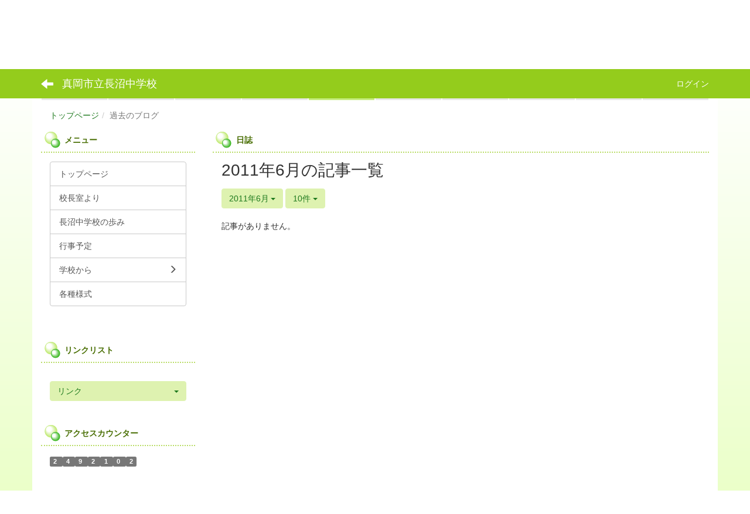

--- FILE ---
content_type: text/html; charset=UTF-8
request_url: https://www.moka-tcg.ed.jp/nanujhsc/blogs/blog_entries/year_month/13/year_month:2011-06?frame_id=22
body_size: 7531
content:
<!DOCTYPE html>
<html lang="ja" ng-app="NetCommonsApp">
	<head>
		<meta charset="utf-8">
		<meta http-equiv="X-UA-Compatible" content="IE=edge">
		<meta name="viewport" content="width=device-width, initial-scale=1">

                <!-- Global site tag (gtag.js) - Google Analytics -->
                <script async src="https://www.googletagmanager.com/gtag/js?id=G-GQJPMHX2RC"></script>
                <script>
                  window.dataLayer = window.dataLayer || [];
                  function gtag(){dataLayer.push(arguments);}
                  gtag('js', new Date());

                  gtag('config', 'G-GQJPMHX2RC');
                  gtag('config', 'UA-129158722-21');
                </script>

		<title>過去のブログ - 真岡市立長沼中学校</title>

		<link href="/nanujhsc/nc_favicon.ico?1629180346" type="image/x-icon" rel="icon"/><link href="/nanujhsc/nc_favicon.ico?1629180346" type="image/x-icon" rel="shortcut icon"/><meta name="description" content="真岡市立長沼中学校のホームページです。"/><meta name="keywords" content="真岡市立長沼中学校,長沼,中学校真岡市,真岡,もおか,もうか,栃木県,栃木,とちぎ"/><meta name="robots" content="index,follow"/><meta name="copyright" content="Copyright © 2016"/><meta name="author" content="NetCommons"/>
	<link rel="stylesheet" type="text/css" href="/nanujhsc/components/bootstrap/dist/css/bootstrap.min.css?1550073338"/>
	<link rel="stylesheet" type="text/css" href="/nanujhsc/components/eonasdan-bootstrap-datetimepicker/build/css/bootstrap-datetimepicker.min.css?1488292322"/>
	<link rel="stylesheet" type="text/css" href="/nanujhsc/css/net_commons/style.css?1628840459"/>
<link rel="stylesheet" type="text/css" href="/nanujhsc/css/workflow/style.css?1628850867"/><link rel="stylesheet" type="text/css" href="/nanujhsc/css/likes/style.css?1628838687"/><link rel="stylesheet" type="text/css" href="/nanujhsc/css/categories/style.css?1628834174"/><link rel="stylesheet" type="text/css" href="/nanujhsc/css/pages/style.css?1628840964"/><link rel="stylesheet" type="text/css" href="/nanujhsc/css/boxes/style.css?1628833415"/><link rel="stylesheet" type="text/css" href="/nanujhsc/css/blogs/blogs.css?1628833162"/><link rel="stylesheet" type="text/css" href="/nanujhsc/css/menus/style.css?1628839700"/><link rel="stylesheet" type="text/css" href="/nanujhsc/css/links/style.css?1628838941"/><link rel="stylesheet" type="text/css" href="/nanujhsc/css/frames/style.css?1628837423"/><link rel="stylesheet" type="text/css" href="/nanujhsc/css/users/style.css?1628849381"/><link rel="stylesheet" type="text/css" href="/nanujhsc/css/user_attributes/style.css?1628848620"/><link rel="stylesheet" type="text/css" href="/nanujhsc/css/wysiwyg/style.css?1628851120"/>
	<link rel="stylesheet" type="text/css" href="/nanujhsc/css/bootstrap.min.css?1629180346"/>
	<link rel="stylesheet" type="text/css" href="/nanujhsc/theme/SoapGreen/css/style.css?1610091690"/>

	<script type="text/javascript" src="/nanujhsc/components/jquery/dist/jquery.min.js?1556745568"></script>
	<script type="text/javascript" src="/nanujhsc/components/bootstrap/dist/js/bootstrap.min.js?1550073338"></script>
	<script type="text/javascript" src="/nanujhsc/components/angular/angular.min.js?1603281477"></script>
	<script type="text/javascript" src="/nanujhsc/components/angular-animate/angular-animate.js?1603281477"></script>
	<script type="text/javascript" src="/nanujhsc/components/angular-bootstrap/ui-bootstrap-tpls.min.js?1485610379"></script>
	<script type="text/javascript" src="/nanujhsc/js/net_commons/base.js?1628840459"></script>

<script>
NetCommonsApp.constant('NC3_URL', '/nanujhsc');
NetCommonsApp.constant('LOGIN_USER', {"id":null});
NetCommonsApp.constant('TITLE_ICON_URL', '/nanujhsc');
</script>


<script type="text/javascript" src="/nanujhsc/js/likes/likes.js?1628838687"></script><script type="text/javascript" src="/nanujhsc/js/net_commons/title_icon_picker.js?1628840459"></script><script type="text/javascript" src="/nanujhsc/js/boxes/boxes.js?1628833415"></script><script type="text/javascript" src="/nanujhsc/js/blogs/blogs.js?1628833162"></script><script type="text/javascript" src="/nanujhsc/js/menus/menus.js?1628839700"></script><script type="text/javascript" src="/nanujhsc/js/links/links.js?1628838941"></script><script type="text/javascript" src="/nanujhsc/js/users/users.js?1628849381"></script><script type="text/x-mathjax-config">
//<![CDATA[
MathJax.Hub.Config({
	skipStartupTypeset: true,
	tex2jax: {
		inlineMath: [['$$','$$'], ['\\\\(','\\\\)']],
		displayMath: [['\\\\[','\\\\]']]
	},
	asciimath2jax: {
		delimiters: [['$$','$$']]
	}
});

//]]>
</script><script type="text/javascript" src="/nanujhsc/components/MathJax/MathJax.js?config=TeX-MML-AM_CHTML"></script><script type="text/javascript">
//<![CDATA[
$(document).ready(function(){
	MathJax.Hub.Queue(['Typeset', MathJax.Hub, 'nc-container']);
});

//]]>
</script>	</head>

	<body class=" body-nologgedin" ng-controller="NetCommons.base">
		
		

<header id="nc-system-header" class="nc-system-header-nologgedin">
	<nav class="navbar navbar-inverse navbar-fixed-top" role="navigation">
		<div class="container clearfix text-nowrap">
			<div class="navbar-header">
				<button type="button" class="navbar-toggle" data-toggle="collapse" data-target="#nc-system-header-navbar">
					<span class="sr-only">Toggle navigation</span>
					<span class="icon-bar"></span>
					<span class="icon-bar"></span>
					<span class="icon-bar"></span>
				</button>

									<a href="/nanujhsc/長中日誌" class="nc-page-refresh pull-left visible-xs navbar-brand"><span class="glyphicon glyphicon-arrow-left"> </span></a>					<a href="/nanujhsc/長中日誌" class="nc-page-refresh pull-left hidden-xs navbar-brand"><span class="glyphicon glyphicon-arrow-left"> </span></a>				
				<a href="/nanujhsc/" class="navbar-brand">真岡市立長沼中学校</a>			</div>
			<div id="nc-system-header-navbar" class="navbar-collapse collapse">
				<ul class="nav navbar-nav navbar-right">
					
					
					
					
					
																	<li>
							<a href="/nanujhsc/auth/login">ログイン</a>						</li>
					
				</ul>
			</div>
		</div>
	</nav>
</header>


<div id="loading" class="nc-loading" ng-show="sending" ng-cloak>
	<img src="/nanujhsc/img/net_commons/loading.svg?1628840459" alt=""/></div>

		<main id="nc-container" class="container" ng-init="hashChange()">
			
<header id="container-header">
	
<div class="boxes-1">
	<div id="box-17">
<section class="frame panel-none nc-content plugin-accessibility">
	
	<div class="panel-body block">
		    <div class="accessibility-area">
        <script type="text/javascript" src="/nanujhsc/accessibility/js/jquery.cookie.js?1639556706"></script>        
        <script type="text/javascript" src="/nanujhsc/accessibility/js/accessibility.js?1639556706"></script>        
        <link rel="stylesheet" type="text/css" href="/nanujhsc/accessibility/css/accessibility.css?1639556706"/>        
        <link rel="stylesheet" type="text/css" href="/nanujhsc/accessibility/css/color.css?1639556706" id="setStyle"/>        
        <input type="hidden" id="pass" value="/nanujhsc/" />
		
		<div class="font-size-area">
			<p>文字</p>
			<input type="button" class="font-size-btn" value="小" onclick="setFontSize(1);saveFontSize(1);" />
        	<input type="button" class="font-size-btn" value="中" onclick="resetFontSize();" />
			<input type="button" class="font-size-btn" value="大" onclick="setFontSize(2);saveFontSize(2);" />
        </div>
        <div class="style-area">
        	<p>背景</p>
        	<input type="button" class="style-white-btn" value="白" onclick="resetStyle();" />
        	<input type="button" class="style-black-btn" value="黒" onclick="setStyleCss(1);saveStyle(1);" />
        	<input type="button" class="style-blue-btn" value="青" onclick="setStyleCss(2);saveStyle(2);" />
        </div>
        <div class="padding-area">
        	<p>行間</p>
        	<input type="button" class="padding-btn" value="小" onclick="setPadding(1);savePadding(1);" />
        	<input type="button" class="padding-btn" value="中" onclick="resetPadding();" />
        	<input type="button" class="padding-btn" value="大" onclick="setPadding(2);savePadding(2);" />
        </div>
    </div>
	</div>
</section>

<section class="frame panel-none nc-content plugin-menus">
	
	<div class="panel-body block">
		<nav ng-controller="MenusController">
<nav class="menu-header navbar-default">
	<div class="clearfix">
		<button type="button" class="btn btn-default visible-xs-block pull-right navbar-toggle"
				data-toggle="collapse" data-target="#menus-30" aria-expanded="false">
			<span class="icon-bar"></span>
			<span class="icon-bar"></span>
			<span class="icon-bar"></span>
		</button>
	</div>

	<div id="menus-30" class="collapse navbar-collapse">
		<div class="hidden-xs">
			<ul class="list-group nav nav-tabs nav-justified menu-header-tabs" role="tablist">
				<li ng-click="linkClick('MenuFramesPageHeader304')"><a href="/nanujhsc/" id="MenuFramesPageHeader304" title="トップページ" class="clearfix"><span>トップページ</span></a></li><li ng-click="linkClick('MenuFramesPageHeader309')"><a href="/nanujhsc/校長室より" id="MenuFramesPageHeader309" title="校長室より" class="clearfix"><span>校長室より</span></a></li><li ng-click="linkClick('MenuFramesPageHeader3010')"><a href="/nanujhsc/長沼中学校の歩み" id="MenuFramesPageHeader3010" title="長沼中学校の歩み" class="clearfix"><span>長沼中学校の歩み</span></a></li><li ng-click="linkClick('MenuFramesPageHeader3011')"><a href="/nanujhsc/行事予定" id="MenuFramesPageHeader3011" title="行事予定" class="clearfix"><span>行事予定</span></a></li><li class="active" ng-click="linkClick('MenuFramesPageHeader308')"><a href="/nanujhsc/長中日誌" id="MenuFramesPageHeader308" title="過去のブログ" class="clearfix"><span>過去のブログ</span></a></li><li ng-click="linkClick('MenuFramesPageHeader3051')"><a href="/nanujhsc/71a6bb4500172de037373fee5d56ffd9" id="MenuFramesPageHeader3051" title="１年生のページ" class="clearfix"><span>１年生のページ</span></a></li><li ng-click="linkClick('MenuFramesPageHeader3052')"><a href="/nanujhsc/62ebccca05f398eb45ef3b4ea41bb7e8" id="MenuFramesPageHeader3052" title="２年生のページ" class="clearfix"><span>２年生のページ</span></a></li><li ng-click="linkClick('MenuFramesPageHeader3053')"><a href="/nanujhsc/0fd29ea718bf55cf695e3b7973bbe759" id="MenuFramesPageHeader3053" title="３年生のページ" class="clearfix"><span>３年生のページ</span></a></li><li role="presentation" class="dropdown"><a href="/nanujhsc/学校から" id="MenuFramesPageHeader3012" title="学校から" class="clearfix dropdown-toggle"><span>学校から</span> <span class="caret"></span></a></li><li ng-click="linkClick('MenuFramesPageHeader3055')"><a href="/nanujhsc/page_20220907231941" id="MenuFramesPageHeader3055" title="各種様式" class="clearfix"><span>各種様式</span></a></li>			</ul>
		</div>

		<div class="visible-xs-block">
			<div class="list-group"><a href="/nanujhsc/" id="MenuFramesPageMajor304" class="list-group-item clearfix menu-tree-0"><span class="pull-left">トップページ</span><span class="pull-right"></span></a><a href="/nanujhsc/校長室より" id="MenuFramesPageMajor309" class="list-group-item clearfix menu-tree-0"><span class="pull-left">校長室より</span><span class="pull-right"></span></a><a href="/nanujhsc/長沼中学校の歩み" id="MenuFramesPageMajor3010" class="list-group-item clearfix menu-tree-0"><span class="pull-left">長沼中学校の歩み</span><span class="pull-right"></span></a><a href="/nanujhsc/行事予定" id="MenuFramesPageMajor3011" class="list-group-item clearfix menu-tree-0"><span class="pull-left">行事予定</span><span class="pull-right"></span></a><a href="/nanujhsc/長中日誌" id="MenuFramesPageMajor308" class="list-group-item clearfix menu-tree-0 active"><span class="pull-left">過去のブログ</span><span class="pull-right"></span></a><a href="/nanujhsc/71a6bb4500172de037373fee5d56ffd9" id="MenuFramesPageMajor3051" class="list-group-item clearfix menu-tree-0"><span class="pull-left">１年生のページ</span><span class="pull-right"></span></a><a href="/nanujhsc/62ebccca05f398eb45ef3b4ea41bb7e8" id="MenuFramesPageMajor3052" class="list-group-item clearfix menu-tree-0"><span class="pull-left">２年生のページ</span><span class="pull-right"></span></a><a href="/nanujhsc/0fd29ea718bf55cf695e3b7973bbe759" id="MenuFramesPageMajor3053" class="list-group-item clearfix menu-tree-0"><span class="pull-left">３年生のページ</span><span class="pull-right"></span></a><a href="/nanujhsc/学校から" id="MenuFramesPageMajor3012" class="list-group-item clearfix menu-tree-0"><span class="pull-left">学校から</span><span class="pull-right"><span class="glyphicon glyphicon-menu-right"> </span> </span></a><a href="/nanujhsc/page_20220907231941" id="MenuFramesPageMajor3055" class="list-group-item clearfix menu-tree-0"><span class="pull-left">各種様式</span><span class="pull-right"></span></a></div>		</div>
	</div>
</nav>


</nav>	</div>
</section>

<section class="frame panel-none nc-content plugin-menus">
	
	<div class="panel-body block">
		<nav ng-controller="MenusController">
<ul class="breadcrumb">
	<li><a href="/nanujhsc/" id="MenuFramesPageTopicPath284">トップページ</a></li><li class="active">過去のブログ</li></ul>

</nav>	</div>
</section>
</div></div>
</header>

			<div class="row">
				<div id="container-main" role="main" class="col-md-9 col-md-push-3">
<section id="frame-22" class="frame panel panel-default nc-content plugin-blogs">
			<div class="panel-heading clearfix">
						<span>日誌</span>

					</div>
	
	<div class="panel-body block">
		
<article class="blogEntries index " ng-controller="Blogs.Entries" ng-init="init(22)">
	<h1 class="blogs_blogTitle">2011年6月の記事一覧</h1>

	<header class="clearfix blogs_navigation_header">
		<div class="pull-left">
			<span class="dropdown">
				<button class="btn btn-default dropdown-toggle" type="button" id="dropdownMenu1" data-toggle="dropdown" aria-expanded="true">
					<span class="pull-left nc-drop-down-ellipsis">
						2011年6月					</span>
					<span class="pull-right">
						<span class="caret"></span>
					</span>
				</button>
				<ul class="dropdown-menu" role="menu" aria-labelledby="dropdownMenu1">
					<li role="presentation"><a role="menuitem" tabindex="-1" href="/nanujhsc/blogs/blog_entries/index/13?frame_id=22">全ての記事</a></li>

											<li role="presentation" class="dropdown-header">カテゴリ</li>

						


	<li>
		<a href="/nanujhsc/blogs/blog_entries/index/13/category_id:1?frame_id=22">今日の出来事</a>	</li>
	<li>
		<a href="/nanujhsc/blogs/blog_entries/index/13/category_id:2?frame_id=22">連絡事項</a>	</li>
	<li>
		<a href="/nanujhsc/blogs/blog_entries/index/13/category_id:3?frame_id=22">報告事項</a>	</li>
	<li>
		<a href="/nanujhsc/blogs/blog_entries/index/13/category_id:4?frame_id=22">ミーティング</a>	</li>
	<li>
		<a href="/nanujhsc/blogs/blog_entries/index/13/category_id:5?frame_id=22">本・雑誌</a>	</li>
	<li>
		<a href="/nanujhsc/blogs/blog_entries/index/13/category_id:6?frame_id=22">ニュース</a>	</li>
	<li>
		<a href="/nanujhsc/blogs/blog_entries/index/13/category_id:7?frame_id=22">映画・テレビ</a>	</li>
	<li>
		<a href="/nanujhsc/blogs/blog_entries/index/13/category_id:8?frame_id=22">音楽</a>	</li>
	<li>
		<a href="/nanujhsc/blogs/blog_entries/index/13/category_id:9?frame_id=22">スポーツ</a>	</li>
	<li>
		<a href="/nanujhsc/blogs/blog_entries/index/13/category_id:10?frame_id=22">パソコン・インターネット</a>	</li>
	<li>
		<a href="/nanujhsc/blogs/blog_entries/index/13/category_id:11?frame_id=22">ペット</a>	</li>
	<li>
		<a href="/nanujhsc/blogs/blog_entries/index/13/category_id:12?frame_id=22">総合学習</a>	</li>
	<li>
		<a href="/nanujhsc/blogs/blog_entries/index/13/category_id:13?frame_id=22">アニメ・コミック</a>	</li>


					
					<li role="presentation" class="divider"></li>

					<li role="presentation" class="dropdown-header">アーカイブ</li>
					
						<li role="presentation"><a role="menuitem" tabindex="-1" href="/nanujhsc/blogs/blog_entries/year_month/13/year_month:2026-01?frame_id=22">2026年1月 (0)</a></li>
					
						<li role="presentation"><a role="menuitem" tabindex="-1" href="/nanujhsc/blogs/blog_entries/year_month/13/year_month:2025-12?frame_id=22">2025年12月 (0)</a></li>
					
						<li role="presentation"><a role="menuitem" tabindex="-1" href="/nanujhsc/blogs/blog_entries/year_month/13/year_month:2025-11?frame_id=22">2025年11月 (0)</a></li>
					
						<li role="presentation"><a role="menuitem" tabindex="-1" href="/nanujhsc/blogs/blog_entries/year_month/13/year_month:2025-10?frame_id=22">2025年10月 (0)</a></li>
					
						<li role="presentation"><a role="menuitem" tabindex="-1" href="/nanujhsc/blogs/blog_entries/year_month/13/year_month:2025-09?frame_id=22">2025年9月 (0)</a></li>
					
						<li role="presentation"><a role="menuitem" tabindex="-1" href="/nanujhsc/blogs/blog_entries/year_month/13/year_month:2025-08?frame_id=22">2025年8月 (0)</a></li>
					
						<li role="presentation"><a role="menuitem" tabindex="-1" href="/nanujhsc/blogs/blog_entries/year_month/13/year_month:2025-07?frame_id=22">2025年7月 (0)</a></li>
					
						<li role="presentation"><a role="menuitem" tabindex="-1" href="/nanujhsc/blogs/blog_entries/year_month/13/year_month:2025-06?frame_id=22">2025年6月 (0)</a></li>
					
						<li role="presentation"><a role="menuitem" tabindex="-1" href="/nanujhsc/blogs/blog_entries/year_month/13/year_month:2025-05?frame_id=22">2025年5月 (0)</a></li>
					
						<li role="presentation"><a role="menuitem" tabindex="-1" href="/nanujhsc/blogs/blog_entries/year_month/13/year_month:2025-04?frame_id=22">2025年4月 (0)</a></li>
					
						<li role="presentation"><a role="menuitem" tabindex="-1" href="/nanujhsc/blogs/blog_entries/year_month/13/year_month:2025-03?frame_id=22">2025年3月 (0)</a></li>
					
						<li role="presentation"><a role="menuitem" tabindex="-1" href="/nanujhsc/blogs/blog_entries/year_month/13/year_month:2025-02?frame_id=22">2025年2月 (0)</a></li>
					
						<li role="presentation"><a role="menuitem" tabindex="-1" href="/nanujhsc/blogs/blog_entries/year_month/13/year_month:2025-01?frame_id=22">2025年1月 (0)</a></li>
					
						<li role="presentation"><a role="menuitem" tabindex="-1" href="/nanujhsc/blogs/blog_entries/year_month/13/year_month:2024-12?frame_id=22">2024年12月 (0)</a></li>
					
						<li role="presentation"><a role="menuitem" tabindex="-1" href="/nanujhsc/blogs/blog_entries/year_month/13/year_month:2024-11?frame_id=22">2024年11月 (0)</a></li>
					
						<li role="presentation"><a role="menuitem" tabindex="-1" href="/nanujhsc/blogs/blog_entries/year_month/13/year_month:2024-10?frame_id=22">2024年10月 (0)</a></li>
					
						<li role="presentation"><a role="menuitem" tabindex="-1" href="/nanujhsc/blogs/blog_entries/year_month/13/year_month:2024-09?frame_id=22">2024年9月 (0)</a></li>
					
						<li role="presentation"><a role="menuitem" tabindex="-1" href="/nanujhsc/blogs/blog_entries/year_month/13/year_month:2024-08?frame_id=22">2024年8月 (0)</a></li>
					
						<li role="presentation"><a role="menuitem" tabindex="-1" href="/nanujhsc/blogs/blog_entries/year_month/13/year_month:2024-07?frame_id=22">2024年7月 (0)</a></li>
					
						<li role="presentation"><a role="menuitem" tabindex="-1" href="/nanujhsc/blogs/blog_entries/year_month/13/year_month:2024-06?frame_id=22">2024年6月 (0)</a></li>
					
						<li role="presentation"><a role="menuitem" tabindex="-1" href="/nanujhsc/blogs/blog_entries/year_month/13/year_month:2024-05?frame_id=22">2024年5月 (0)</a></li>
					
						<li role="presentation"><a role="menuitem" tabindex="-1" href="/nanujhsc/blogs/blog_entries/year_month/13/year_month:2024-04?frame_id=22">2024年4月 (0)</a></li>
					
						<li role="presentation"><a role="menuitem" tabindex="-1" href="/nanujhsc/blogs/blog_entries/year_month/13/year_month:2024-03?frame_id=22">2024年3月 (3)</a></li>
					
						<li role="presentation"><a role="menuitem" tabindex="-1" href="/nanujhsc/blogs/blog_entries/year_month/13/year_month:2024-02?frame_id=22">2024年2月 (6)</a></li>
					
						<li role="presentation"><a role="menuitem" tabindex="-1" href="/nanujhsc/blogs/blog_entries/year_month/13/year_month:2024-01?frame_id=22">2024年1月 (4)</a></li>
					
						<li role="presentation"><a role="menuitem" tabindex="-1" href="/nanujhsc/blogs/blog_entries/year_month/13/year_month:2023-12?frame_id=22">2023年12月 (7)</a></li>
					
						<li role="presentation"><a role="menuitem" tabindex="-1" href="/nanujhsc/blogs/blog_entries/year_month/13/year_month:2023-11?frame_id=22">2023年11月 (2)</a></li>
					
						<li role="presentation"><a role="menuitem" tabindex="-1" href="/nanujhsc/blogs/blog_entries/year_month/13/year_month:2023-10?frame_id=22">2023年10月 (3)</a></li>
					
						<li role="presentation"><a role="menuitem" tabindex="-1" href="/nanujhsc/blogs/blog_entries/year_month/13/year_month:2023-09?frame_id=22">2023年9月 (7)</a></li>
					
						<li role="presentation"><a role="menuitem" tabindex="-1" href="/nanujhsc/blogs/blog_entries/year_month/13/year_month:2023-08?frame_id=22">2023年8月 (0)</a></li>
					
						<li role="presentation"><a role="menuitem" tabindex="-1" href="/nanujhsc/blogs/blog_entries/year_month/13/year_month:2023-07?frame_id=22">2023年7月 (10)</a></li>
					
						<li role="presentation"><a role="menuitem" tabindex="-1" href="/nanujhsc/blogs/blog_entries/year_month/13/year_month:2023-06?frame_id=22">2023年6月 (3)</a></li>
					
						<li role="presentation"><a role="menuitem" tabindex="-1" href="/nanujhsc/blogs/blog_entries/year_month/13/year_month:2023-05?frame_id=22">2023年5月 (13)</a></li>
					
						<li role="presentation"><a role="menuitem" tabindex="-1" href="/nanujhsc/blogs/blog_entries/year_month/13/year_month:2023-04?frame_id=22">2023年4月 (0)</a></li>
					
						<li role="presentation"><a role="menuitem" tabindex="-1" href="/nanujhsc/blogs/blog_entries/year_month/13/year_month:2023-03?frame_id=22">2023年3月 (1)</a></li>
					
						<li role="presentation"><a role="menuitem" tabindex="-1" href="/nanujhsc/blogs/blog_entries/year_month/13/year_month:2023-02?frame_id=22">2023年2月 (5)</a></li>
					
						<li role="presentation"><a role="menuitem" tabindex="-1" href="/nanujhsc/blogs/blog_entries/year_month/13/year_month:2023-01?frame_id=22">2023年1月 (3)</a></li>
					
						<li role="presentation"><a role="menuitem" tabindex="-1" href="/nanujhsc/blogs/blog_entries/year_month/13/year_month:2022-12?frame_id=22">2022年12月 (5)</a></li>
					
						<li role="presentation"><a role="menuitem" tabindex="-1" href="/nanujhsc/blogs/blog_entries/year_month/13/year_month:2022-11?frame_id=22">2022年11月 (3)</a></li>
					
						<li role="presentation"><a role="menuitem" tabindex="-1" href="/nanujhsc/blogs/blog_entries/year_month/13/year_month:2022-10?frame_id=22">2022年10月 (6)</a></li>
					
						<li role="presentation"><a role="menuitem" tabindex="-1" href="/nanujhsc/blogs/blog_entries/year_month/13/year_month:2022-09?frame_id=22">2022年9月 (10)</a></li>
					
						<li role="presentation"><a role="menuitem" tabindex="-1" href="/nanujhsc/blogs/blog_entries/year_month/13/year_month:2022-08?frame_id=22">2022年8月 (0)</a></li>
					
						<li role="presentation"><a role="menuitem" tabindex="-1" href="/nanujhsc/blogs/blog_entries/year_month/13/year_month:2022-07?frame_id=22">2022年7月 (6)</a></li>
					
						<li role="presentation"><a role="menuitem" tabindex="-1" href="/nanujhsc/blogs/blog_entries/year_month/13/year_month:2022-06?frame_id=22">2022年6月 (8)</a></li>
					
						<li role="presentation"><a role="menuitem" tabindex="-1" href="/nanujhsc/blogs/blog_entries/year_month/13/year_month:2022-05?frame_id=22">2022年5月 (7)</a></li>
					
						<li role="presentation"><a role="menuitem" tabindex="-1" href="/nanujhsc/blogs/blog_entries/year_month/13/year_month:2022-04?frame_id=22">2022年4月 (7)</a></li>
					
						<li role="presentation"><a role="menuitem" tabindex="-1" href="/nanujhsc/blogs/blog_entries/year_month/13/year_month:2022-03?frame_id=22">2022年3月 (5)</a></li>
					
						<li role="presentation"><a role="menuitem" tabindex="-1" href="/nanujhsc/blogs/blog_entries/year_month/13/year_month:2022-02?frame_id=22">2022年2月 (8)</a></li>
					
						<li role="presentation"><a role="menuitem" tabindex="-1" href="/nanujhsc/blogs/blog_entries/year_month/13/year_month:2022-01?frame_id=22">2022年1月 (1)</a></li>
					
						<li role="presentation"><a role="menuitem" tabindex="-1" href="/nanujhsc/blogs/blog_entries/year_month/13/year_month:2021-12?frame_id=22">2021年12月 (10)</a></li>
					
						<li role="presentation"><a role="menuitem" tabindex="-1" href="/nanujhsc/blogs/blog_entries/year_month/13/year_month:2021-11?frame_id=22">2021年11月 (10)</a></li>
					
						<li role="presentation"><a role="menuitem" tabindex="-1" href="/nanujhsc/blogs/blog_entries/year_month/13/year_month:2021-10?frame_id=22">2021年10月 (12)</a></li>
					
						<li role="presentation"><a role="menuitem" tabindex="-1" href="/nanujhsc/blogs/blog_entries/year_month/13/year_month:2021-09?frame_id=22">2021年9月 (5)</a></li>
					
						<li role="presentation"><a role="menuitem" tabindex="-1" href="/nanujhsc/blogs/blog_entries/year_month/13/year_month:2021-08?frame_id=22">2021年8月 (0)</a></li>
					
						<li role="presentation"><a role="menuitem" tabindex="-1" href="/nanujhsc/blogs/blog_entries/year_month/13/year_month:2021-07?frame_id=22">2021年7月 (9)</a></li>
					
						<li role="presentation"><a role="menuitem" tabindex="-1" href="/nanujhsc/blogs/blog_entries/year_month/13/year_month:2021-06?frame_id=22">2021年6月 (15)</a></li>
					
						<li role="presentation"><a role="menuitem" tabindex="-1" href="/nanujhsc/blogs/blog_entries/year_month/13/year_month:2021-05?frame_id=22">2021年5月 (5)</a></li>
					
						<li role="presentation"><a role="menuitem" tabindex="-1" href="/nanujhsc/blogs/blog_entries/year_month/13/year_month:2021-04?frame_id=22">2021年4月 (9)</a></li>
					
						<li role="presentation"><a role="menuitem" tabindex="-1" href="/nanujhsc/blogs/blog_entries/year_month/13/year_month:2021-03?frame_id=22">2021年3月 (6)</a></li>
					
						<li role="presentation"><a role="menuitem" tabindex="-1" href="/nanujhsc/blogs/blog_entries/year_month/13/year_month:2021-02?frame_id=22">2021年2月 (7)</a></li>
					
						<li role="presentation"><a role="menuitem" tabindex="-1" href="/nanujhsc/blogs/blog_entries/year_month/13/year_month:2021-01?frame_id=22">2021年1月 (4)</a></li>
					
						<li role="presentation"><a role="menuitem" tabindex="-1" href="/nanujhsc/blogs/blog_entries/year_month/13/year_month:2020-12?frame_id=22">2020年12月 (10)</a></li>
					
						<li role="presentation"><a role="menuitem" tabindex="-1" href="/nanujhsc/blogs/blog_entries/year_month/13/year_month:2020-11?frame_id=22">2020年11月 (5)</a></li>
									</ul>
			</span>
			
<span class="btn-group">
	<button type="button" class="btn btn-default dropdown-toggle" data-toggle="dropdown" aria-expanded="false">
		10件		<span class="caret"></span>
	</button>
	<ul class="dropdown-menu" role="menu">
					<li>
				<a href="/nanujhsc/blogs/blog_entries/year_month/13/year_month:2011-06/limit:1?frame_id=22">1件</a>			</li>
					<li>
				<a href="/nanujhsc/blogs/blog_entries/year_month/13/year_month:2011-06/limit:5?frame_id=22">5件</a>			</li>
					<li>
				<a href="/nanujhsc/blogs/blog_entries/year_month/13/year_month:2011-06/limit:10?frame_id=22">10件</a>			</li>
					<li>
				<a href="/nanujhsc/blogs/blog_entries/year_month/13/year_month:2011-06/limit:20?frame_id=22">20件</a>			</li>
					<li>
				<a href="/nanujhsc/blogs/blog_entries/year_month/13/year_month:2011-06/limit:50?frame_id=22">50件</a>			</li>
					<li>
				<a href="/nanujhsc/blogs/blog_entries/year_month/13/year_month:2011-06/limit:100?frame_id=22">100件</a>			</li>
			</ul>
</span>
			

		</div>

		
	</header>

			<div class="nc-not-found">
			記事がありません。		</div>

	
</article>
	</div>
</section>
</div>
				
<div id="container-major" class="col-md-3 col-md-pull-9">
	
<div class="boxes-2">
	<div id="box-18">
<section class="frame panel panel-default nc-content plugin-menus">
			<div class="panel-heading clearfix">
						<span>メニュー</span>

					</div>
	
	<div class="panel-body block">
		<nav ng-controller="MenusController"><div class="list-group"><a href="/nanujhsc/" id="MenuFramesPageMajor274" class="list-group-item clearfix menu-tree-0"><span class="pull-left">トップページ</span><span class="pull-right"></span></a><a href="/nanujhsc/校長室より" id="MenuFramesPageMajor279" class="list-group-item clearfix menu-tree-0"><span class="pull-left">校長室より</span><span class="pull-right"></span></a><a href="/nanujhsc/長沼中学校の歩み" id="MenuFramesPageMajor2710" class="list-group-item clearfix menu-tree-0"><span class="pull-left">長沼中学校の歩み</span><span class="pull-right"></span></a><a href="/nanujhsc/行事予定" id="MenuFramesPageMajor2711" class="list-group-item clearfix menu-tree-0"><span class="pull-left">行事予定</span><span class="pull-right"></span></a><a href="/nanujhsc/学校から" id="MenuFramesPageMajor2712" class="list-group-item clearfix menu-tree-0"><span class="pull-left">学校から</span><span class="pull-right"><span class="glyphicon glyphicon-menu-right"> </span> </span></a><a href="/nanujhsc/page_20220907231941" id="MenuFramesPageMajor2755" class="list-group-item clearfix menu-tree-0"><span class="pull-left">各種様式</span><span class="pull-right"></span></a></div></nav>	</div>
</section>

<section class="frame panel panel-default nc-content plugin-links">
			<div class="panel-heading clearfix">
						<span>リンクリスト</span>

					</div>
	
	<div class="panel-body block">
		
<div class="nc-content-list" ng-controller="LinksIndex"
	 ng-init="initialize({&quot;Frame&quot;:{&quot;id&quot;:&quot;127&quot;},&quot;Block&quot;:{&quot;id&quot;:&quot;78&quot;},&quot;Link&quot;:{&quot;id&quot;:null,&quot;key&quot;:null},&quot;_Token&quot;:{&quot;key&quot;:&quot;83eac8af4bc36b6fc7730fcfe12691c31a87447903896ae75d2c2d4962db61dfc3382967a7a568dbdd348df677ff52a59c302aae7a102f3efb259ee6fcb06454&quot;,&quot;fields&quot;:&quot;249ef4ae689cd3ff33804cd746e8ad19cb3661f6%3ABlock.id%7CFrame.id&quot;,&quot;unlocked&quot;:&quot;Link.id&quot;}})">

		
		<header class="text-right">
			
					</header>

		
<div class="btn-group nc-input-dropdown links-index-dropdown">
	<button type="button" class="btn btn-default dropdown-toggle" data-toggle="dropdown" aria-expanded="false">
		<div class="clearfix">
			<div class="pull-left">
				リンク			</div>
			<div class="pull-right">
				<span class="caret"> </span>
			</div>
		</div>
	</button>
	<ul class="dropdown-menu" role="menu">
		<li class="divider"> </li>
																				<li>
							<span class="nc-dropdown-block">
								<strong></strong>
							</span>
						</li>
					
											<li>
							<div class="nc-dropdown-block">
								
<a href="https://www.moka-tcg.ed.jp/nanujsc/" onclick="return false;" ng-click="clickLink($event, '4', '3c43ba3342f1721b47fbbf2faef8c6b7')" target="_blank">ホーム - 真岡市立長沼小学校</a>
	<span class="badge" id="nc-badge-127-4">
		0	</span>

								
							</div>
						</li>
											<li>
							<div class="nc-dropdown-block">
								
<a href="https://www.moka-tcg.ed.jp/kyouiku_01/%E3%81%8A%E5%95%8F%E3%81%84%E5%90%88%E3%82%8F%E3%81%9B" onclick="return false;" ng-click="clickLink($event, '5', '54e1e3a4ca92fea2be28a73f719a484f')" target="_blank">お問い合わせ - 真岡市教育委員会</a>
	<span class="badge" id="nc-badge-127-5">
		0	</span>

								
							</div>
						</li>
					
					<li class="divider"> </li>
										</ul>
</div>
</div>
	</div>
</section>

<section class="frame panel panel-default nc-content plugin-access-counters">
			<div class="panel-heading clearfix">
						<span>アクセスカウンター</span>

					</div>
	
	<div class="panel-body block">
		
<div>
				<span class="label label-default">
			2		</span>
			<span class="label label-default">
			4		</span>
			<span class="label label-default">
			9		</span>
			<span class="label label-default">
			2		</span>
			<span class="label label-default">
			1		</span>
			<span class="label label-default">
			0		</span>
			<span class="label label-default">
			2		</span>
	</div>
	</div>
</section>

<section class="frame panel panel-default nc-content plugin-announcements">
			<div class="panel-heading clearfix">
						<span>学校所在地</span>

					</div>
	
	<div class="panel-body block">
		

	<article>
		<p><iframe style="border:0px;" src="https://www.google.com/maps/embed?pb=!1m18!1m12!1m3!1d3213.0135541438453!2d139.92832411527758!3d36.360450580041494!2m3!1f0!2f0!3f0!3m2!1i1024!2i768!4f13.1!3m3!1m2!1s0x601f5136b3e51975%3A0x3b7f6bb8b9864e92!2z55yf5bKh5biC56uL6ZW35rK85Lit5a2m5qCh!5e0!3m2!1sja!2sjp!4v1550031646277" width="250" height="250" frameborder="0" allowfullscreen=""></iframe></p>	</article>
	</div>
</section>
</div></div>
</div>


							</div>

			
<footer id="container-footer" role="contentinfo">
	
<div class="boxes-5">
	<div id="box-20">
<section class="frame panel panel-danger nc-content plugin-announcements">
	
	<div class="panel-body block">
		

	<article>
		<p style="text-align:right;"><a title="トップページ" href="http://www.moka-tcg.ed.jp/nanujhsc/">トップページ</a>　｜　<a title="校長室より" href="http://www.moka-tcg.ed.jp/nanujhsc/%E6%A0%A1%E9%95%B7%E5%AE%A4%E3%82%88%E3%82%8A">校長室より</a>　｜　<a title="長沼中学校の歩み" href="http://www.moka-tcg.ed.jp/nanujhsc/%E9%95%B7%E6%B2%BC%E4%B8%AD%E5%AD%A6%E6%A0%A1%E3%81%AE%E6%AD%A9%E3%81%BF">長沼中学校の歩み</a>　｜　<a title="行事予定" href="http://www.moka-tcg.ed.jp/nanujhsc/%E8%A1%8C%E4%BA%8B%E4%BA%88%E5%AE%9A">行事予定</a>　｜　<a title="長中日誌" href="http://www.moka-tcg.ed.jp/nanujhsc/%E9%95%B7%E4%B8%AD%E6%97%A5%E8%AA%8C">長中日誌</a>　｜　<a title="学校から" href="http://www.moka-tcg.ed.jp/nanujhsc/%E5%AD%A6%E6%A0%A1%E3%81%8B%E3%82%89">学校から</a>　</p>
<p><br /><span style="font-size:14pt;"><strong><img class="img-responsive nc3-img nc3-img-block" style="float:left;" title="長沼中学校QRコード" src="https://www.moka-tcg.ed.jp/nanujhsc/wysiwyg/image/download/1/1999/big" alt="長沼中学校QRコード" />真岡市立長沼中学校</strong></span><br />〒321-4539栃木県真岡市長沼706<br />TEL 0285(74)0192<br />FAX 0285(74)4005</p>	</article>
	</div>
</section>
</div></div>
</footer>

		</main>

		<footer id="nc-system-footer" role="contentinfo">
	<div class="box-footer">
		<div class="copyright">Powered by NetCommons</div>
	</div>
</footer>

<script type="text/javascript">
$(function() {
	$(document).on('keypress', 'input:not(.allow-submit)', function(event) {
		return event.which !== 13;
	});
	$('article > blockquote').css('display', 'none');
	$('<button class="btn btn-default nc-btn-blockquote"><span class="glyphicon glyphicon-option-horizontal" aria-hidden="true"></span> </button>')
		.insertBefore('article > blockquote').on('click', function(event) {
			$(this).next('blockquote').toggle();
		});
});
</script>

			</body>
</html>
